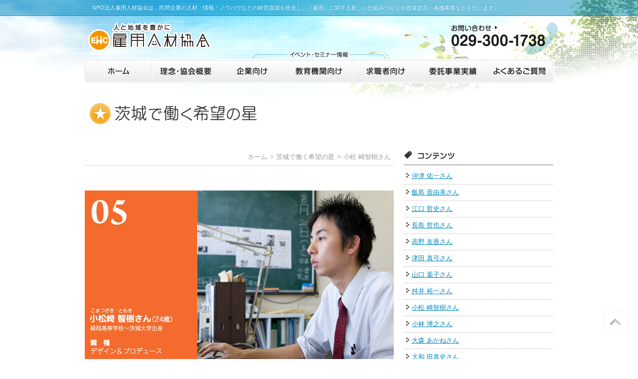

--- FILE ---
content_type: text/html
request_url: https://koyou-jinzai.org/hope/05.html
body_size: 5906
content:
<!DOCTYPE html PUBLIC "-//W3C//DTD XHTML 1.0 Strict//EN" "http://www.w3.org/TR/xhtml1/DTD/xhtml1-strict.dtd">
<html xmlns="http://www.w3.org/1999/xhtml" lang="ja" xml:lang="ja">
<head>
	<meta http-equiv="Content-Type" content="text/html; charset=UTF-8" />
	<meta http-equiv="Content-Style-Type" content="text/css" />
	<meta http-equiv="Content-Script-Type" content="text/javascript" />
	<title>小松 崎智樹さん - 雇用人材協会</title>
	<meta name="description" content="NPO法人雇用人材協会は、民間企業の人材・情報・ノウハウなどの経営資源を統合し、「雇用」に関する新しい仕組みづくりや政策提言・各種事業などを行います。" />
	<meta name="keywords" content="茨城,水戸,つくば,求人,求職,就職,就活,正社員,雇用,人材,面接,セミナー,情報" />
	<meta property="og:title" content="小松 崎智樹さん" />
	<meta property="og:description" content="NPO法人雇用人材協会は、民間企業の人材・情報・ノウハウなどの経営資源を統合し、「雇用」に関する新しい仕組みづくりや政策提言・各種事業などを行います。" />
	<meta property="og:type" content="article" />
	<meta property="og:url" content="https://koyou-jinzai.org/hope/05.html" />
	<meta property="og:image" content="https://koyou-jinzai.org/res/apple-touch-icon.png" />
	<meta property="og:site_name" content="雇用人材協会" />
	<meta http-equiv="robots" content="all" />
	<meta name="format-detection" content="telephone=no" />
	<meta name="viewport" content="width=980" />
	<link rel="apple-touch-icon" href="/res/apple-touch-icon.png" />
	<link rel="shortcut icon" href="/res/favicon.ico" />
	<link rel="alternate" type="application/atom+xml" title="雇用人材協会" href="/feed/index.xml" />
	<link rel="alternate" type="application/atom+xml" title="イベント・セミナー情報" href="/feed/event.xml" />
	<link rel="alternate" type="application/atom+xml" title="更新情報" href="/feed/update.xml" />
	<link rel="alternate" type="application/atom+xml" title="茨城で働く希望の星" href="/feed/hope.xml" />
	<link rel="alternate" type="application/atom+xml" title="雇用人材協会スタッフブログ" href="http://ehc.jugem.jp/?mode=atom" />
	<!-- === stylesheet === -->
	<link rel="stylesheet" href="/css/common.css" type="text/css" />
	<!--[if lte IE 8]>
	<link rel="stylesheet" href="/css/ie.css">
	<![endif]-->

</head>


<body>
	<div id="header">
			<h1>NPO法人雇用人材協会は、民間企業の人材・情報・ノウハウなどの経営資源を統合し、「雇用」に関する新しい仕組みづくりや政策提言・各種事業などを行います。</h1>
	<!-- /#header --></div>



	<div id="logoContainer">
		<div id="logo"  class="alpha"><a href="/"><img src="/res/images/common/hd_logo.png" width="247" height="57" alt="人と地域を豊かに 雇用人材協会" /></a></div>
		<div id="tel" class="alpha"><a href="/inquiry/"><img src="/res/images/common/hd_tel.png" width="215" height="67" alt="お問い合わせ 029-300-1738" /></a></div>
	<!-- /#logoContainer --></div>
<div id="gMenuTxt"><img src="/res/images/common/gmenu_txt.png" width="270" height="16" alt="イベント・セミナー情報" /></div>
	<ul id="gMenu" class="clearfix alpha"
		><li><a href="/"><img src="/res/images/common/gmenu_home.png" width="44" height="16" alt="ホーム" /></a></li
		><li><a href="/idea/"><img src="/res/images/common/gmenu_idea.png" alt="理念・協会概要" width="104" height="16" class="idea" /></a></li
		><li><a href="/company/"><img src="/res/images/common/gmenu_company.png" alt="企業向け イベント・セミナー情報" width="63" height="16" class="company" /></a></li
		><li><a href="/education/"><img src="/res/images/common/gmenu_education.png" alt="教育機関向け イベント・セミナー情報" width="95" height="16" class="education" /></a></li
		><li><a href="/job/"><img src="/res/images/common/gmenu_job.png" alt="求職者向け イベント・セミナー情報" width="79" height="16" class="job" /></a></li
		><li><a href="/commissioned/"><img src="/res/images/common/gmenu_commissioned.png" alt="委託事業実績" width="97" height="16" class="commissioned" /></a></li
		><li><a href="/faq/"><img src="/res/images/common/gmenu_faq.png" alt="よくあるご質問" width="106" height="16" class="faq" /></a></li
	></ul>


	<div class="container clearfix">
		<div id="main">


			<h2><img src="/hope/res/images/title.png" alt="茨城で働く希望の星" width="620" height="42" /></h2>


				<ul id="nav" class="navBtmLine"
					><li><a href="/">ホーム</a></li
					><li><a href="/hope/">茨城で働く希望の星</a></li
					><li><a href="/hope/05.html">小松 崎智樹さん</a></li
				></ul>


			<div id="mainHope" class="mainEntry">
<div id="entry18907" class="entry">
					<div><img src="/hope/res/images/05/main.jpg" width="620" height="395" alt="小松 崎智樹さん" /></div>
					<h3>楽な仕事なんてないし、<br />仕事をしていて楽なことはない。<br />でも好きだから、今こうしてやっている。</h3>
					<p>「好きなことを仕事にしている」という思いがインタビュー中にもひしひしと伝わってきた小松崎さん。ウェブ作成や地域情報紙「イズム」の作成を行いつつ、パーク株式会社が関わるイベント時には右に左に駆け回り、イベント運営に大活躍されています。仕事に対して一生懸命で、「どの仕事が好きか」と聞いたときに返ってきた、「どれも好き」という言葉が印象的でした。</p>
					<h4>自分の好きなことがこの会社で出来る</h4>
					<p>もともと小さい頃から本を読むことが好きで文章に慣れ親しんでいたせいか、文章を書いたり取材をして記事をまとめたりすることに興味を持っていました。それを生かすため大学で雑誌作成プロジェクトに入って活動をしていた時、そこの先輩にパーク株式会社でインターンを募集しているからやってみないかと誘われたのが、この会社との出会いです。 </p>
					<div class="clearfix">
						<div class="pic2"><img src="/hope/res/images/05/pic1.jpg" alt="" width="260" height="350" /></div>
						<h4>仕事が楽しい！</h4>
						<p>仕事内容は、主に地域情報紙「イズム」の編集をすること・ウェブを作成することです。イズムを作成する際は、カメラマンと取材に出かけたり、取材記事の編集をしたりしています。ウェブ作成は勉強中で、1日3時間ぐらいはずっと電子文字とにらめっこしていますね（笑）。</p>
						<p>自分は、一旦仕事のペースに入ってしまえばのめり込んでしまう性格で、イズムの編集も、ウェブの作成も、どれも好きな仕事です。また、当社は、商店街のイベントなどがある時には早い段階から関わっているため、自分の役割の重要性を強く意識するのでやりがいやイベントに携わる喜びを感じます。</p>
					<!-- /.clearfix --></div>
					<h4>自分のミス＝会社のミス</h4>
					<div class="clearfix">
						<div class="pic2"><img src="/hope/res/images/05/pic2.jpg" alt="" width="260" height="229" /></div>
						<p>仕事では辛いこともあります。自分が作ったものに対してきちんとした評価をいただけないときや、文字のミス等で納期が遅れると、自分のミスが会社のミスになってしまうので、それは仕事をしていて辛いですね。</p>
						<p>時には、自分のミスでも上司がクライアントに謝罪に行くこともあり、一人のミスを全員で埋めてくれます。ひょっとしたら自分自身が間違えたことに気づいてなくても、上司が間違いに気づいて自分の知らないところでそのミスを謝ってくれているかもしれないです。それで迷惑をかけてしまうことが嫌いなので、ミスは極力無くしたいと思っています。</p>
					<!-- /.clearfix --></div>
					<h4>日々新しいことを経験できる楽しさ</h4>
					<p>この仕事には、日々新しいことを経験できる楽しさがあります。何についても仕事の喜びってきっとあると思います。「本当はこの仕事やりたくなかったんだよなあ」と言っている人を見ると、本当にその仕事が持っている喜び・楽しさに気づいていないのではないかと感じます。</p>
					<p>自分のモチベーションを維持しているのは、「好きなことをやっている」という思いです。楽な仕事なんてないですし、仕事をしていて楽なことはないと思うんですけど、でも好きだから今もこうしてやっているんです。</p>
					<h4>「進化中」</h4>
					<div class="clearfix">
						<div class="pic2"><img src="/hope/res/images/05/pic3.jpg" alt="" width="260" height="260" /></div>
						<p>今はまだ、普通の意味で言えば勉強中、いい意味で言えば進化中です。「過去が良かった」というよりは、「昔は大したことなかったな」とか、そういう風に言えた方がいいじゃないですか。そういう意味ではまだ進化中です。</p>
						<p>死ぬまで進化していきたいですね。日々どんどん知識が蓄積されていくと同時に、知らないことはどんどん増えていきます。だから出来る限りいろんな事を日々吸収していって、本当に死ぬ間際に「人生悔いなし！」と言えれば、それがいいかなと。</p>
					<!-- /.clearfix --></div>
					<!-- /.entry --></div>



				<div id="pageLink">
					<ul>

						<li><a href="/hope/04.html">前の記事</a></li>

						<li><a href="/hope/">茨城で働く希望の星 トップ</a></li>

						<li><a href="/hope/06.html">次の記事</a></li>

					</ul>
				<!-- / #pageLink --></div>

			<!-- /#mainIdea --></div>

<!-- /#main --></div>

		<div id="side">
<div id="sideCont">
				<div class="tits clearfix">
					<h2><img src="/res/images/common/contents_tits.png" width="74" height="17" alt="コンテンツ" /></h2>
				<!-- /.tits --></div>
				<ul class="arrowUl">
					<li><a href="/hope/14.html">沖津 佑一さん </a></li>
					<li><a href="/hope/13.html">飯島 亜由美さん </a></li>
					<li><a href="/hope/12.html">江口 哲史さん </a></li>
					<li><a href="/hope/11.html">長島 哲也さん </a></li>
					<li><a href="/hope/10.html">高野 友香さん </a></li>
					<li><a href="/hope/09.html">津田 真弓さん </a></li>
					<li><a href="/hope/07.html">山口 葉子さん </a></li>
					<li><a href="/hope/06.html">舛井 裕一さん </a></li>
					<li><a href="/hope/05.html">小松 崎智樹さん</a></li>
					<li><a href="/hope/04.html">小林 博之さん</a></li>
					<li><a href="/hope/03.html">大森 あかねさん</a></li>
					<li><a href="/hope/02.html">大和 田真史さん</a></li>
					<li><a href="/hope/01.html">藤井 祥子さん</a></li>
				</ul>
			<!-- /#sideCont --></div>
<div id="sideEvent">
				<div class="tits clearfix">
					<p class="rss"><a href="/feed/event.xml">RSS</a></p>
					<h2><img src="/res/images/common/event_tits.png" width="159" height="17" alt="イベント・セミナー情報" /></h2>
				<!-- /.tits --></div>
				<ul class="clearfix">
					<li class="company"><a href="/company/024555.html">【重要】企業説明会にご出展希望のご担当者様へご案内</a></li>
					<li class="job"><a href="/job/025569.html">2025.10.06【企業・求人情報公開】R7 いばらき就職・転職フェア</a></li>
					<li class="education"><a href="/education/025463.html">2025.09.17【情報更新受付中】「茨城で働く！魅力発見インターン＆仕事体験」</a></li>
					<li class="education"><a href="/education/025920.html">2025.07.31【募集中】11/5(水)協力学生募集（面接力向上セミナー）</a></li>
					<li class="company"><a href="/company/025315.html">2025.07.23【掲載企業募集中】R7 いばらき就職・転職フェア※出展企業募集は終了</a></li>
					<li class="company"><a href="/company/025867.html">2025.07.31【受付中】11/5(水)面接力向上セミナー［人事採用担当］</a></li>
					<li class="company"><a href="/company/025865.html">2025.07.31【受付中】10/9(木)水戸市スキルアップセミナー</a></li>
					<li><a href="/event/">もっと見る</a></li>
				</ul>
			<!-- /#sideEvent --></div>
<div id="sideStaffContainer"></div>
<div class="mgt10">
	<p class="alpha">
		<a href="https://twitter.com/koyoujinzai" target="_blnak" class="externalLink"><img src="/res/images/common/twitter_bnr.jpg" alt="Twitter" width="90" height="90"></a>
		<a href="https://www.instagram.com/koyoujinzai/" target="_blnak" class="externalLink"><img src="/res/images/common/insta_bnr.jpg" alt="instagram" class="pdl10" width="90" height="90"></a>
		<a href="https://www.facebook.com/koyoujinzai/" target="_blnak" class="externalLink"><img src="/res/images/common/fb_bnr.jpg" alt="facebook" class="pdl10" width="90" height="90"></a>
	</p>
</div>

		<!-- /#side --></div>
	<!-- /.container --></div>
<div id="footer">
		<div class="container">
			<div><img src="/res/images/common/logo.png" width="300" height="48" alt="EHC 雇用人材協会" /></div>
			<p><strong>NPO法人雇用人材協会</strong></p>
			<div class="clearfix">
				<div id="ftContA">
					<p>〒310-0011　茨城県水戸市三の丸1-7-41</p>
					<p>TEL：029-300-1738　FAX：029-300-1739</p>
					<p>許可番号　有料職業紹介事業　08-ユ-300312</p>
				<!-- /#ftContA --></div>
				<div id="ftContB">
					<ul id="ftLink" class="clearfix"
						><li><a href="/inquiry/">お問い合わせ</a></li
						><li><a href="/link/">リンク</a></li
						><li><a href="/privacy/">プライバシーポリシー</a></li
						><li><a href="/sitemap/">サイトマップ</a></li
					></ul>
					<p>Copyright &copy; Koyou-Jinzai.org All Rights Reserved.</p>
				<!-- /#ftContB --></div>
			<!-- /.clearfix --></div>
		<!-- /.container --></div>
		<div id="pageTop">
			<p><a href="#header">このページの先頭へ</a></p>
		<!-- /#pageTop --></div>
	<!-- /#footer --></div>


	<!-- === javascript === -->
	<!-- Global site tag (gtag.js) - Google Analytics -->
	<script async src="https://www.googletagmanager.com/gtag/js?id=G-ESHP9F7WFX"></script>
	<script>
		window.dataLayer = window.dataLayer || [];
		function gtag(){dataLayer.push(arguments);}
		gtag('js', new Date());
		gtag('config', 'G-ESHP9F7WFX');
		gtag('config', 'AW-17590488329');
	</script>
	<noscript><div id="noScript">JavaScriptが無効な場合、一部の機能が使えない恐れがありますので、JavaScriptを有効にしてください。</div></noscript>
	<script src="https://ajax.googleapis.com/ajax/libs/jquery/1.6.0/jquery.min.js"></script>
	<script type="text/javascript" src="/js/common.js" charset="utf-8"></script>
	<script src="https://cdn.jsdelivr.net/npm/micro-template@0.1.2/lib/micro-template.min.js"></script>
	<script type="application/x-template" id="template">
	<% if (items && (0 < items.length)) { %>
	<div class="mgb20">
		<p class="alpha">
			<a href="http://ehc.jugem.jp/" target="_blank">
				<img src="/res/images/common/staffblog_bnr.png" width="300" height="75" alt="Staff Blog スタッフの日常をお届け">
			</a>
		</p>
	</div>
	<div id="sideStaff">
		<div class="tits clearfix">
			<p class="rss"><a href="http://ehc.jugem.jp/?mode=rss" target="_blank">RSS</a></p>
			<h2><img src="/res/images/common/staff_tits.png" width="104" height="17" alt="スタッフブログ" /></h2>
		</div>
		<% for (var i = 0; i < 3; i++) { %>
		<div class="clearfix">
			<% if (items[i].image) { %>
			<div class="pic"><img src="<%= items[i].image %>" alt="<%= items[i].title %>" width="100" height="75"></div>
			<% } %>
			<dl>
				<dt>[<%= items[i].dateYear %>.<%= items[i].dateMonth %>.<%= items[i].dateDay %>]</dt>
				<dd><a href="<%= items[i].link %>" target="_blank"><%= items[i].title %></a></dd>
			</dl>
		</div>
		<% } %>
	</div>
	<% } %>
	</script>
	<script>
	(function(){
	fetch('https://co.stgs.win/http/ehc.jugem.jp/?mode=rss')
		.then(async function(response) {
			var parser = new DOMParser();
			var body = await response.text();
			var xml = parser.parseFromString(body, 'text/xml');
			var items = xml.documentElement.getElementsByTagName('item');
			var json = {'items': []};
			for(var i = 0; i < items.length; i++) {
				var item = items[i];
				var title = item.getElementsByTagName('title')[0].textContent;
				var link = item.getElementsByTagName('link')[0].textContent;
				var description = item.getElementsByTagName('description')[0].textContent;
				var date = new Date(item.getElementsByTagName('dc:date')[0].textContent);
				var content = item.getElementsByTagName('content:encoded')[0].textContent;
				var image = '';
				if (content) {
					image = content.match(/(http:\/\/img-cdn.*?)\.jpg/);
					if (image) {
						image = image[1] + '_t.jpg';
					}
				}
				json['items'].push({
					'title': title,
					'link': link,
					'description': description,
					'date': date,
					'dateYear': date.getFullYear(),
					'dateMonth': ('00' + (date.getMonth() + 1)).slice(-2),
					'dateDay': ('00' + date.getDate()).slice(-2),
					'image': image
				});
			}
			document.getElementById('sideStaffContainer').innerHTML = template('template', json);
		});
	})();
	</script>
</body>
</html>





--- FILE ---
content_type: text/css
request_url: https://koyou-jinzai.org/css/common.css
body_size: 6296
content:
@charset "UTF-8";

/* 雇用人材協会：基本・リセット
	2012.08.24
================================================== */

/* WEBフォント
-------------------------------------------------- */
@font-face {
	font-family: "fontello";
	src: url("../font/fontello.eot");
	src: 	url("../font/fontello.eot?#iefix") format('embedded-opentype'),
			url("../font/fontello.woff") format('woff'),
			url("../font/fontello.ttf") format('truetype'),
			url("../font/fontello.svg#fontello") format('svg');
	font-weight: normal;
	font-style: normal;
}


/* "body" Tag
	※デフォルトフォントサイズ　13px相当
-------------------------------------------------- */
body {
	width: 100%;
	color: #333;
	margin: 0;
	padding: 0;
	background: transparent url(../res/images/common/body_bg.jpg) no-repeat center top;
	font-size: 13px;
	*font-size: small;
	*font: x-small;
	line-height: 1.7;
	font-family: "メイリオ", Meiryo, "ヒラギノ角ゴ Pro W3", "Hiragino Kaku Gothic Pro", Osaka, Verdana, "ＭＳ Ｐゴシック", "MS PGothic", sans-serif;
	text-align: center;
	-webkit-text-size-adjust: none;
}


/* "a" Tag
-------------------------------------------------- */
a {
	cursor: pointer;
}
a:link, a:visited {
	color: #0089BE;
	text-decoration: underline;
}
a:active, a:hover {
	color: #0089BE;
	text-decoration: none;
}


/* inLink */
.inLink {
	margin: 0 3px;
}



/* "h1-h6" Tag
-------------------------------------------------- */
h1, h2, h3, h4, h5, h6 {
	margin: 0;
	padding: 0;
	font-size: 100%;  /* 13px */
}


/* "div/p" Tag
-------------------------------------------------- */
div, p {
	margin: 0;
	padding: 0;
}


/* "dl/dt/dd/li/ol/ul" Tag
-------------------------------------------------- */
dl, dt, dd, li, ol, ul {
	margin: 0;
	padding: 0;
	list-style: none;
}


/* Base Styles
-------------------------------------------------- */
/* margin */
.mgt3  {margin-top: 3px !important;}
.mgt4  {margin-top: 4px !important;}
.mgt5  {margin-top: 5px !important;}
.mgt10 {margin-top:10px !important;}
.mgt15 {margin-top:15px !important;}
.mgt20 {margin-top:20px !important;}
.mgt25 {margin-top:25px !important;}
.mgt30 {margin-top:30px !important;}
.mgt35 {margin-top:35px !important;}
.mgt40 {margin-top:40px !important;}

.mgb5  {margin-bottom: 5px !important;}
.mgb10 {margin-bottom:10px !important;}
.mgb15 {margin-bottom:15px !important;}
.mgb20 {margin-bottom:20px !important;}
.mgb25 {margin-bottom:25px !important;}
.mgb30 {margin-bottom:30px !important;}

.mgl1em{margin-left:1em !important;}
.mgl2em{margin-left:2em !important;}

.mgb0    {margin-bottom: 0 !important;}
.mgb05em {margin-bottom:.5em !important;}
.mgb1em  {margin-bottom: 1em !important;}
.mgb2em  {margin-bottom: 2em !important;}
.mgb3em  {margin-bottom: 3em !important;}


/* padding */
.pdl5  {padding-left: 5px !important;}
.pdl10 {padding-left:10px !important;}
.pdl15 {padding-left:15px !important;}
.pdl20 {padding-left:20px !important;}


/* "em/strong" Tag
-------------------------------------------------- */
em {
  font-style: italic;
  font-weight: normal;
}
strong,
.strong {
  font-style: normal;
  font-weight: bold;
}



/* "img" Tag
-------------------------------------------------- */
img {
	border: 0;
	vertical-align: bottom;
}



/* id/class
================================================== */
.clearfix:after {
	content: "";
	display: block;
	height: 0;
	clear: both;
}
.alpha a:hover {
	opacity: .6;
}



/* テキスト
-------------------------------------------------- */
.alignLeft {
  text-align: left;
}
.alignCenter {
  text-align: center;
}
.alignRight {
  text-align: right;
}
.txTel {
	margin-right: 2em;
	font-size: 250%;
	font-weight: bold;
}
.fsxb {
	font-size: 131%; /* 17px */
}
.fsb {
	font-size: 116%; /* 15px */
}
.fss {
	font-size: 85%; /* 11px */
}
.txtRed {
	color: #CC0000;
}


/* width
-------------------------------------------------- */
.w10p {width: 10%;}
.w15p {width: 15%;}
.w25p {width: 25%;}
.w33p {width: 33%;}
.w50p {width: 50%;}
.w75p {width: 75%;}
.w100p{width: 95%;}


.imeJp {ime-mode: active;}
.imeEn {ime-mode: inactive;}


/* アロー
-------------------------------------------------- */
.arrow {
	padding-left: 16px;
	background: transparent url(../res/images/common/icon_arrow.png) no-repeat 5px 7px;
}

ul.arrowUl li {
	padding-left: 16px;
	background: transparent url(../res/images/common/icon_arrow.png) no-repeat 5px 5px;
}


/* PDF
-------------------------------------------------- */
.iconPdf {
	padding: 5px 0 5px 37px ;
	background: transparent url(../res/images/common/icon_pdf.gif) no-repeat left top;
	line-height:32px;

}


/* リスト
-------------------------------------------------- */

/* ※ 付きリスト */
.defList li {
	padding-left: 1em;
	text-indent: -1em;
}

.defList li:before {
	content: '※';
}

/* ・ 付きリスト */
.dotList {
	margin-left: 2em;
}

.dotList li {
	list-style-type: disc;
}

/* 数字付きリスト */
ol.numList {
	margin-left: 2em;
}

ol.numList li {
	list-style-type: decimal;
}

/* 括弧数字付きリスト */
ol.numList2 li {
	padding-left: 2.65em;
	text-indent: -2.65em;
}

/* 矢印付きリスト */
ul.arrowList li {
	margin-right: 30px;
	float: left;
}
ul.arrowList li a {
	padding-left: 16px;
	background: transparent url(../res/images/common/icon_arrow.png) no-repeat 5px 5px;
}



/* コンテナ
================================================== */
.container {
	margin: 0 auto;
	width: 940px;
	text-align: left;
}



/* ヘッダー
================================================== */
#header {
	width: 100%;
	padding: 10px 0;
	background-color: rgba(0, 137, 190, .5);
	border-bottom: 1px solid rgba(0, 137, 190, .75);
}


#header h1 {
	width: 910px;
	margin: 0 auto;
	font-size: 85%; /* 11px */
	font-weight: normal;
	line-height: 1;
	text-align: left;
	color: #FFF;
	text-shadow: -1px -1px 0 rgba(0, 137, 190, .75);
}




/* ロゴ
================================================== */
#logoContainer {
	width: 940px;
	height: 70px;
	margin: 0 auto;
	position: relative;
}

#logoContainer #logo {
	position: absolute;
	top: 14px;
	left: 6px;
}

#logoContainer #tel {
	position: absolute;
	top: 12px;
	left: 735px;
}



/* グローバルメニュー
================================================== */
#gMenuTxt {
	line-height: 1;
	text-align: center;
}

ul#gMenu {
	width: 944px;
	height: 49px;
	margin: 0 auto;
	text-align: left;
	background: transparent url(../res/images/common/gmenu_bg.png) no-repeat center top;
}

ul#gMenu li {
	width: 134px;
	line-height:1;
	text-align: center;
	float: left;
}

ul#gMenu li:first-child {
	margin-left: 3px;
}

ul#gMenu li a {
	display: block;
	height: 49px;
}

ul#gMenu li img {
	padding-top: 17px;
}


ul#gMenu li.current .idea {
	margin-top: 10px;
	padding: 7px 4px 6px;
	border-radius: 6px;
	background-color: rgba(172, 203, 57, .2);
	border-radius: 6px;
	-moz-border-radius: 6px; /* Firefox */
	-webkit-border-radius: 6px; /* Safari,Chrome */
}

ul#gMenu li.current .company {
	margin-top: 10px;
	padding: 7px 24px 6px;
	background-color: rgba(64, 164, 113, .2);
	border-radius: 6px;
	-moz-border-radius: 6px; /* Firefox */
	-webkit-border-radius: 6px; /* Safari,Chrome */
}

ul#gMenu li.current .education {
	margin-top: 10px;
	padding: 7px 8px 6px;
	background-color: rgba(0, 137, 190, .2);
	border-radius: 6px;
	-moz-border-radius: 6px; /* Firefox */
	-webkit-border-radius: 6px; /* Safari,Chrome */
}

ul#gMenu li.current .job {
	margin-top: 10px;
	padding: 7px 16px 6px;
	background-color: rgba(209, 104, 144, .2);
	border-radius: 6px;
	-moz-border-radius: 6px; /* Firefox */
	-webkit-border-radius: 6px; /* Safari,Chrome */
}

ul#gMenu li.current .outline {
	margin-top: 10px;
	padding: 7px 24px 6px;
	background-color: rgba(244, 170, 41, .2);
	border-radius: 6px;
	-moz-border-radius: 6px; /* Firefox */
	-webkit-border-radius: 6px; /* Safari,Chrome */
}

ul#gMenu li.current .commissioned {
	margin-top: 10px;
	padding: 7px 4px 6px;
	background-color: rgba(33, 201, 244, .2);
	border-radius: 6px;
	-moz-border-radius: 6px; /* Firefox */
	-webkit-border-radius: 6px; /* Safari,Chrome */
}

ul#gMenu li.current .faq {
	margin-top: 10px;
	padding: 7px 4px 6px;
	background-color: rgba(98, 98, 159, .2);
	border-radius: 6px;
	-moz-border-radius: 6px; /* Firefox */
	-webkit-border-radius: 6px; /* Safari,Chrome */
}


/* タブメニュー
================================================== */
.tabMenu {
	margin-top: 41px;
	padding-left: 5px;
	border-bottom: 1px solid #CCC;
}

.tabMenu ul {
	margin-bottom: -1px;
	font-size: 0;
	line-height: 0;
}

.tabMenu li {
	float: left;
}

.tabMenu li.current img {
	visibility: hidden;
}

.tabMenu li.tab1.current {background: transparent url(../res/images/common/tab1.png) no-repeat left top;}
.tabMenu li.tab2.current {background: transparent url(../res/images/common/tab2.png) no-repeat left top;}
.tabMenu li.tab3.current {background: transparent url(../res/images/common/tab3.png) no-repeat left top;}
.tabMenu li.tab4.current {background: transparent url(../res/images/common/tab4.png) no-repeat left top;}
.tabMenu li.tab5.current {background: transparent url(../res/images/common/tab5.png) no-repeat left top;}

.tabMenu li.tab4.current a {display: block;}
.tabCompanySeminar a {display: block;}


/* パンくずリスト
================================================== */
#nav {
	margin: 55px 0 5px;
	text-align: right;
}

#nav.tabBtm {
	margin-top: 15px;
}
#nav.navBtmLine {
	margin-bottom: 50px;
	padding-bottom: 5px;
	border-bottom: 1px dotted #B2B2B2;
}
#nav a:link, #nav a:visited {
	color: #999;
	text-decoration: none;
}
#nav a:active, #nav a:hover {
	color: #999;
	text-decoration: underline;
}

#nav li {
	margin-right: 6px;
	display: inline;
	padding-left: 12px;
	background: url(../res/images/common/icon_navi.png) no-repeat 0 50%;
}

#nav li:first-child {
	padding-left: 0;
	background-image: none;
}


/* メイン
================================================== */
#main {
	width: 620px;
	margin-top: 40px;
	float: left;
}

#main h2 {
	margin-left: 10px;
}


/* サイド
================================================== */
#side {
	width: 300px;
	margin-top: 132px;
	float: right;
}

#side .entry {
	margin-bottom: 30px;
}




/* フッター
================================================== */
#footer {
	width: 100%;
	margin-top: 50px;
	padding: 20px 0 50px 0;
	text-shadow: 1px 1px 0 #FFF;
	text-align: center;
	background-color: #F2F2F2;
	border-top: 3px solid #E6E6E6;
}

body.small #footer {
	position: relative;
}

#footer strong {
	display: block;
	margin: 20px 0 0 60px;
}

#ftContA {
	width: 340px;
	margin-left: 60px;
	float: left;
}

#ftContB {
	width: 480px;
	margin-left: 20px;
	float: left;
}

ul#ftLink li {
	display: inline;
}

ul#ftLink li a:link {   color: #333; text-shadow: 1px 1px 0 #FFF; text-decoration: none;}
ul#ftLink li a:visited {color: #333; text-shadow: 1px 1px 0 #FFF; text-decoration: none;}
ul#ftLink li a:hover {  color: #333; text-shadow: 1px 1px 0 #FFF; text-decoration: underline;}
ul#ftLink li a:active { color: #333; text-shadow: 1px 1px 0 #FFF; text-decoration: underline;}

ul#ftLink li:before {
	margin: 0 15px;
	content: '|';
}

ul#ftLink li:first-child:before {
	margin: 0;
	content: '';
}


/* ページトップ
================================================== */
#pageTop {
	position: fixed;
	right: 20px;
	bottom: 50px;
}

#pageTop p {
	margin: 0;
}
#pageTop a {
	border: 1px solid #FFF;
	position: relative;
	display: block;
	width: 48px;
	height: 48px;
	background: rgba(255, 255, 255, .75);
	background: -moz-linear-gradient(top, rgba(255, 255, 255, .5) 0, rgba(255, 255, 255, 0) 100%);
	background: -webkit-gradient(linear, left top, left bottom, color-stop(0, rgba(255, 255, 255, .5)), color-stop(100%, rgba(255, 255, 255, 0)));
	background: -webkit-linear-gradient(top, rgba(255, 255, 255, .5) 0, rgba(255, 255, 255, 0) 100%);
	background: -o-linear-gradient(top, rgba(255, 255, 255, .5) 0, rgba(255, 255, 255, 0) 100%);
	background: -ms-linear-gradient(top, rgba(255, 255, 255, .5) 0, rgba(255, 255, 255, 0) 100%);
	background: linear-gradient(top, rgba(255, 255, 255, .5) 0, rgba(255, 255, 255, 0) 100%);
	font-family: "fontello", sans-serif;
	font-size: 0;
	line-height: 0;
	-moz-border-radius: 24px;
	-webkit-border-radius: 24px;

	-o-border-radius: 24px;
	-ms-border-radius: 24px;
	border-radius: 24px;
	-moz-box-shadow: 0 0 2px rgba(0, 0, 0, .2);
	-webkit-box-shadow: 0 0 2px rgba(0, 0, 0, .2);
	-o-box-shadow: 0 0 2px rgba(0, 0, 0, .2);
	-ms-box-shadow: 0 0 2px rgba(0, 0, 0, .2);
	box-shadow: 0 0 2px rgba(0, 0, 0, .2);
}

#pageTop a:before {
	position: absolute;
	top: 0;
	left: 0;
	width: 48px;
	height: 48px;
	font-size: 36px;
	line-height: 48px;
	content: "u";
	text-shadow: 1px 1px 0 #FFF, -1px -1px 0 rgba(0, 0, 0, .2);
}
#pageTop a:link, #pageTop a:visited {
	color: rgba(0, 0, 0, .2);
	text-decoration: none;
}
#pageTop a:active, #pageTop a:hover {
	color: rgba(0, 0, 0, .2);
	opacity: .6;
	text-decoration: none;
}

body.small #pageTop {
	margin: 0 0 0 422px;
	position: absolute;
/*	top: 25%; */
	bottom: 50px;
	left: 50%;
}



/* 見出し
================================================== */
.tits {
	padding-bottom: 8px;
	border-bottom: 3px solid #CCC;
}

.tits .rss {
	margin-top: 2px;
	float: right;
}

.tits .rss a:link {   color: #F29600;}
.tits .rss a:visited {color: #F29600;}
.tits .rss a:hover {  color: #F29600;}
.tits .rss a:active { color: #F29600;}

.tits .rss:before {
	width: 16px;
	height: 16px;
	margin-right: 5px;
	display: inline-block;
	color: #FFF;
	font-size: 85%;
	line-height: 1.5;
	text-shadow: -1px -1px 0 rgba(4, 0, 0, .2);
	text-align: center;
	background-color: #E89112;
	border-radius: 8px;
	-moz-border-radius: 8px; /* Firefox */
	-webkit-border-radius: 8px; /* Safari,Chrome */
	font-family: "fontello", sans-serif;
	content: 'R';
}


/* メイン画像
================================================== */
#mainPic {
	margin-bottom: 20px;
}

/* メイン Entry
================================================== */
.mainEntry .entry h3 {
	margin-bottom: 40px;
	font-size: 185%; /* 24px */
	font-weight: normal;
	text-shadow: 1px 1px 0 #FFF;
}

.mainEntry .entry h3 a:link {   color: #333; text-decoration: none;}
.mainEntry .entry h3 a:visited {color: #333; text-decoration: none;}
.mainEntry .entry h3 a:hover {  color: #333; text-decoration: underline;}
.mainEntry .entry h3 a:active { color: #333; text-decoration: underline;}

.mainEntry .entry {
	font-size: 108%; /* 14px */
}

.mainEntry .entryDate {
	text-align: right;
	margin-bottom: 40px;
}

.mainEntry .entry p {
	margin-bottom: 30px;
	text-indent: 1em;
}

.mainEntry .entry .pic {
	margin: -8px 0 10px 10px;
	float: right;
}

.mainEntry .entry .pic2 {
	margin: 0 0 20px 20px;
	float: right;
}

.mainEntry .entry .pic3 {
	margin: 6px 0 20px 20px;
	float: right;
}


/* メイン Entry NoImage
================================================== */
#main .mainEntry .noImg {
	background-image: none;
}


/* メイン Idea Entry
================================================== */
#mainIdea .entry {
	padding: 50px 15px 0 50px;
	border-top: 1px dotted #B2B2B2;
	background: transparent url(../res/images/idea/icon_entry.png) no-repeat 10px 30px;
}

#mainIdea .entry .pic {
    float: right;
    margin: 0 0 10px 10px;
}
#mainIdea .entry h4 {
    color: #a4c03f;
    font-size: 116%;
    font-weight: bold;
}


/* メイン Company Entry
================================================== */
#mainCompany .entry {
	padding: 50px 15px 0 50px;
	border-top: 1px dotted #B2B2B2;
	background: transparent url(../res/images/company/icon_entry.png) no-repeat 10px 30px;
}

#mainCompany .entry h4 {
	color: #40A471;
	font-size: 116%; /* 15px */
	font-weight: bold;
}

#mainCompany .entry p {
	text-indent: 0;
}

/* Company Arrow List */
ul.companyArrowList li {
	min-width: 40%;
	margin-right: 30px;
	margin-bottom: 1em;
	float: left;
	padding-left: 16px;
	background: transparent url(../res/images/common/icon_arrow.png) no-repeat 5px 5px;
}

/* Company Table */
.companyTbl {
	width: 100%;
	margin-bottom: 30px;
	border-collapse: collapse;
}
.companyTbl th {
	padding: 10px 15px;
	font-weight: bold;
	text-align: left;
	white-space: nowrap;
	vertical-align: top;
	border: 1px solid #CCC;
	background-color: #D9EDE3;
}
.companyTbl td {
	padding: 10px 15px;
	border: 1px solid #CCC;
}

.companyTbl td dt {
	font-weight: bold;
}
.companyTbl td dd {
	margin-bottom: 1em;
	padding-left: 1em;
}
.companyTbl td dd:last-child {
	margin-bottom: 0;
}


/* Company Pic List */
.companyPicList {
	margin: 10px -11px 0 0;
}
.companyPicList li {
	width: 272px;
	margin: 0 11px 11px 0;
	float: left;
}


/* メイン Education Entry
================================================== */
#mainEducation .entry {
	padding: 50px 15px 0 50px;
	border-top: 1px dotted #B2B2B2;
	background: transparent url(../res/images/education/icon_entry.png) no-repeat 10px 30px;
}

#mainEducation .entry h4 {
	color: #0089BE;
	font-size: 116%; /* 15px */
	font-weight: bold;
}

#mainEducation .entry p {
	text-indent: 0;
}


/* メイン Job Entry
================================================== */
#mainJob .entry {
	padding: 50px 15px 0 50px;
	border-top: 1px dotted #B2B2B2;
	background: transparent url(../res/images/job/icon_entry.png) no-repeat 10px 30px;
}

#mainJob .entry h4 {
	color: #D16B90;
	font-size: 116%; /* 15px */
	font-weight: bold;
}

#mainJob .entry p {
	text-indent: 0;
}


/* メイン Event Entry
================================================== */
#mainEvent .entry {
	padding: 50px 15px 0 50px;
	border-top: 1px dotted #B2B2B2;
	background: transparent url(../res/images/common/icon_entry.png) no-repeat 10px 30px;
}

#mainEvent .entry.eventCompany {
	background: transparent url(../res/images/company/icon_entry.png) no-repeat 10px 30px;
}

#mainEvent .entry.eventEducation {
	background: transparent url(../res/images/education/icon_entry.png) no-repeat 10px 30px;
}

#mainEvent .entry.eventJob {
	background: transparent url(../res/images/job/icon_entry.png) no-repeat 10px 30px;
}



/* メイン Guardian Entry
================================================== */
#mainGuardian .entry {
	padding: 50px 15px 0 50px;
	border-top: 1px dotted #B2B2B2;
	background: transparent url(../res/images/common/icon_entry.png) no-repeat 10px 30px;
}




/* メイン Outline Entry
==================================================
#mainOutline .entry {
	padding: 50px 15px 0 50px;
	border-top: 1px dotted #B2B2B2;
	background: transparent url(../res/images/common/icon_entry.png) no-repeat 10px 30px;
}

#mainOutline .entry .pic {
	margin: 0 0 10px 10px;
	float: right;
}

#mainOutline .entry h4 {
	color: #F29600;
	font-size: 116%;
	font-weight: bold;
}*/

/* メイン Faq Entry
================================================== */
#mainFaq .entry {
	padding: 50px 15px 0 50px;
	border-top: 1px dotted #B2B2B2;
	background: transparent url(../res/images/faq/icon_entry.png) no-repeat 10px 30px;
}


/* メイン Inquiry Entry
================================================== */
#mainInquiry .entry {
	padding: 50px 15px 0 50px;
	border-top: 1px dotted #B2B2B2;
	background: transparent url(../res/images/common/icon_entry.png) no-repeat 10px 30px;
}

#mainInquiry .error {
	color: #CC0000;
}

#mainInquiry .error h3 {
	margin: 0;
	font-size: 116%; /* 15px */
	font-weight: bold;
}

#mainInquiry .error ul {
	margin: 0 0 30px 2em;
}

#mainInquiry .error li {
	list-style: disc;
}



/* メイン Link Entry
================================================== */
#mainLink .entry {
	padding: 50px 15px 0 50px;
	border-top: 1px dotted #B2B2B2;
	background: transparent url(../res/images/common/icon_entry.png) no-repeat 10px 30px;
}

#mainLink .entry h4 {
	color: #F29600;
	font-size: 116%; /* 15px */
	font-weight: bold;
}

#mainLink .entry dl {
	margin-bottom: 30px;
}

/* メイン Privacy Entry
================================================== */
#mainPrivacy .entry {
	padding: 50px 15px 0 50px;
	border-top: 1px dotted #B2B2B2;
	background: transparent url(../res/images/common/icon_entry.png) no-repeat 10px 30px;
}

#mainPrivacy .entry .pic {
	margin: 0 0 10px 10px;
	float: right;
}

/* メイン Sitemap Entry
================================================== */
#mainSitemap .entry {
	padding: 50px 15px 0 50px;
	border-top: 1px dotted #B2B2B2;
}

/* メイン Lecturer Entry
================================================== */
#mainLecturer .entry {
	padding: 50px 15px 0 50px;
	border-top: 1px dotted #B2B2B2;
	background: transparent url(../res/images/common/icon_entry.png) no-repeat 10px 30px;
}

#mainLecturer .entry h3 span {
	font-size: 75%;
}

#mainLecturer .entry h4 {
	color: #F29600;
	font-size: 116%; /* 15px */
	font-weight: bold;
}

#mainLecturer .entry .pic {
	margin: 0 0 10px 20px;
	float: right;
}


/* メイン Update Entry
================================================== */
#mainUpdate .entry {
	padding: 50px 15px 0 50px;
	border-top: 1px dotted #B2B2B2;
	background: transparent url(../res/images/common/icon_entry.png) no-repeat 10px 30px;
}

#mainUpdate.mainEntry .entry h3 {
	margin-bottom: 5px;
}


/* メイン Hope Entry
================================================== */
#mainHope .entry {
	padding: 0 0 20px;
}

#mainHope .entry h3 {
	margin: 30px 0 10px 0;
	color: #F29600;
	font-size: 170%; /* 22px */
	font-weight: bold;
	text-shadow: none;
}

#mainHope .entry h4 {
	margin-bottom: 5px;
	color: #F29600;
	font-size: 124%; /* 16px */
	font-weight: bold;
}

/* サイド スタッフブログ
================================================== */
#sideStaff {
	margin-top: 30px;
}

#sideStaff h2:before {
	width: 27px;
	margin-top: 3px;
	padding-left: 1px;
	display: block;
	float: left;
	font-size: 160%;
	line-height: 1.0;
	font-family: "fontello", sans-serif;
	content: 'p';
}

#sideStaff .pic {
	margin: 0 0 10px 10px;
	float: right;
}

#sideStaff .pic img {
	width: 100px;
	height: 75px;
}

#sideStaff dl {
	margin-top: 10px;
}

#sideStaff dl dt {
	font-size: 85%; /* 11px */
}


/* サイド 更新情報
================================================== */
#sideUpdate {
	margin-top: 35px;
}

#sideUpdate h2:before {
	width: 27px;
	margin-top: 5px;
	padding-left: 1px;
	display: block;
	float: left;
	font-size: 124%;
	line-height: 1.0;
	font-family: "fontello", sans-serif;
	content: 't';
}

#sideUpdate dl {
	margin-top: 10px;
}

#sideUpdate dl dt {
	font-size: 85%; /* 11px */
}

#sideUpdate dl dd {
	overflow: hidden;
	text-overflow: ellipsis;
	white-space: nowrap;
}

/* sideUpdate2 */
#sideUpdate2 {
	margin-bottom: 35px;
}

#sideUpdate2 h2:before {
	width: 27px;
	margin-top: 5px;
	padding-left: 1px;
	display: block;
	float: left;
	font-size: 124%;
	line-height: 1.0;
	font-family: "fontello", sans-serif;
	content: 't';
}

#sideUpdate2 dl {
	margin-top: 10px;
}

#sideUpdate2 dl dt {
	font-size: 85%; /* 11px */
}

#sideUpdate2 dl dd {
	margin-bottom: 5px;
	padding-bottom: 5px;
	overflow: hidden;
	text-overflow: ellipsis;
	white-space: nowrap;
	border-bottom: 1px dotted #B2B2B2;

}



/* サイド コンテンツ
================================================== */
#sideCont {
	margin-bottom: 35px;
}

#sideCont h2:before {
	width: 27px;
	margin-top: 5px;
	padding-left: 1px;
	display: block;
	float: left;
	font-size: 124%;
	line-height: 1.0;
	font-family: "fontello", sans-serif;
	content: 't';
}

#sideCont ul {
	margin-top: 10px;
}

#sideCont ul li {
	margin-bottom: 5px;
	padding-bottom: 5px;
	overflow: hidden;
	text-overflow: ellipsis;
	white-space: nowrap;
	border-bottom: 1px dotted #B2B2B2;
}


/* サイド イベント・セミナー情報
================================================== */
#sideEvent {}

#sideEvent h2:before {
	width: 27px;
	margin-top: 5px;
	padding-left: 1px;
	display: block;
	float: left;
	font-size: 156%;
	line-height: 1.0;
	font-family: "fontello", sans-serif;
	content: 'c';
}

#sideEvent ul {
	margin-top: 10px;
}

#sideEvent ul li {
	clear: both;
	margin-bottom: 5px;
	padding: 0 0 5px 16px;
	background: transparent url(../res/images/common/icon_arrow.png) no-repeat 5px 6px;
	border-bottom: 1px dotted #B2B2B2;
}

#sideEvent ul li.company a,
#sideEvent ul li.education a,
#sideEvent ul li.job a,
#sideEvent ul li.guardian a {
	display: block;
	width: 250px;
	overflow: hidden;
	text-overflow: ellipsis;
	white-space: nowrap;
}

/* 企業 */
#sideEvent ul li.company:before{
	display: inline-block;
	width: 2em;
	margin: 1px 0 0 5px;
	padding: 5px 0 3px;
	float: right;
	color: #FFF;
	font-size: 85%; /* 11px */
	line-height: 1;
	text-align: center;
	background-color: #40A471;
	border-radius: 6px;
	-moz-border-radius: 6px; /* Firefox */
	-webkit-border-radius: 6px; /* Safari,Chrome */
	text-shadow: -1px -1px 0 rgba(0, 0, 0, .2);
	content: '企';
}

/* 教育機関 */
#sideEvent ul li.education:before {
	display: inline-block;
	width: 2em;
	margin: 1px 0 0 5px;
	padding: 5px 0 3px;
	float: right;
	color: #FFF;
	font-size: 85%; /* 11px */
	line-height: 1;
	text-align: center;
	background-color: #0089BE;
	border-radius: 6px;
	-moz-border-radius: 6px; /* Firefox */
	-webkit-border-radius: 6px; /* Safari,Chrome */
	text-shadow: -1px -1px 0 rgba(0, 0, 0, .2);
	content: '教';
}

/* 求職者 */
#sideEvent ul li.job:before {
	display: inline-block;
	width: 2em;
	margin: 1px 0 0 5px;
	padding: 5px 0 3px;
	float: right;
	color: #FFF;
	font-size: 85%; /* 11px */
	line-height: 1;
	text-align: center;
	background-color: #D16B90;
	border-radius: 6px;
	-moz-border-radius: 6px; /* Firefox */
	-webkit-border-radius: 6px; /* Safari,Chrome */
	text-shadow: -1px -1px 0 rgba(0, 0, 0, .2);
	content: '求';
}

/* 保護者 */
#sideEvent ul li.guardian:before {
	display: inline-block;
	width: 2em;
	margin: 1px 0 0 5px;
	padding: 5px 0 3px;
	float: right;
	color: #FFF;
	font-size: 85%; /* 11px */
	line-height: 1;
	text-align: center;
	background-color: #F29600;
	border-radius: 6px;
	-moz-border-radius: 6px; /* Firefox */
	-webkit-border-radius: 6px; /* Safari,Chrome */
	text-shadow: -1px -1px 0 rgba(0, 0, 0, .2);
	content: '保';
}

/* イベント */
#sideEvent ul li.event:before {
	display: inline-block;
	width: 2em;
	margin: 1px 0 0 5px;
	padding: 5px 0 3px;
	float: right;
	color: #FFF;
	font-size: 85%; /* 11px */
	line-height: 1;
	text-align: center;
	background-color: #F29600;
	border-radius: 6px;
	-moz-border-radius: 6px; /* Firefox */
	-webkit-border-radius: 6px; /* Safari,Chrome */
	text-shadow: -1px -1px 0 rgba(0, 0, 0, .2);
	content: 'イ';
}

/* カテゴリーなし */
#sideEvent ul li.empty:before {
	content: '';
}



/* 企業向け、教育機関向け、求職者向け List
================================================== */

/* Oject List */
dl.ojectList {
	margin-bottom: 10px;
}

dl.ojectList dt {
	width: 3em;
	font-size: 116%; /* 15px */
	font-weight: bold;
	float: left;
}

dl.ojectList dt:after {
	content: '：';
}

dl.ojectList dd {
	padding-left: 3em;
	font-size: 116%; /* 15px */
	font-weight: bold;
}

/*  Disc List Color */
#mainCompany dl.ojectList dt,
#mainCompany dl.ojectList dd {
	color: #40A471;
}

#mainEducation dl.ojectList dt,
#mainEducation dl.ojectList dd {
	color: #0089BE;
}

#mainJob dl.ojectList dt,
#mainJob dl.ojectList dd {
	color: #D16B90;
}

/*  Disc List 1 */
ul.discList1 li {}

ul.discList1 li:before {
	content: '●';
}

/*  Disc List 2 */
ul.discList2 li {
	width: 33.3%;
	float: left;
}

ul.discList2 li:before {
	content: '●';
}

/*  Disc List Color */
#mainCompany ul.discList1 li:before,
#mainCompany ul.discList2 li:before {
	color: #40A471;
}

#mainEducation ul.discList1 li:before,
#mainEducation ul.discList2 li:before {
	color: #0089BE;
}

#mainJob ul.discList1 li:before,
#mainJob ul.discList2 li:before {
	color: #D16B90;
}





/* 講師紹介 Lecturer
================================================== */
#lecturerPhoto {
	margin: 10px 0;
}

#lecturerPhoto li {
	float: left;
}

#lecturerPhoto li img {
	display: block;
}

/* Lecturer List */
ul.lecturerList li {
	width: 33.3%;
	font-weight: bold;
	float: left;
}

ul.lecturerList li:before {
	color: #F29600;
	content: '●';
}

/* Lecturer List 2 */
dl.lecturerList2 dt {
	width: 6em;
	line-height: 2;
	float: left;
}

dl.lecturerList2 dd {
	padding-left: 6em;
	line-height: 2;
}

/* Lecturer List 3 */

dl.lecturerList3 dt {
	width: 8em;
	line-height: 2;
	float: left;
}

dl.lecturerList3 dd {
	padding-left: 8em;
	line-height: 2;
}

/* Lecturer List 4 */
ul.lecturerList4 li {
	margin-left: 2em;
	list-style-type: disc;
}




/* 協会概要 Outline
================================================== */

/* Outline List */
dl.outList {
	margin-bottom: 30px;
}

dl.outList dt {
	width: 6em;
	margin-bottom: 5px;
	font-weight: bold;
	float: left;
}

dl.outList dd {
	margin-left: 5em;
	margin-bottom: 5px;
	padding-left: 1.8em;
	text-indent: -1.8em;
}

dl.outList dd:before {
	margin-right: 0.8em;
	content: '：';
}

dl.outList dt.word2 {letter-spacing: 2em;}
dl.outList dt.word3 {letter-spacing: 0.5em;}
dl.outList dt.word4 {letter-spacing: 0.9em;}

/* Outline List 2 */
dl.outList2 {
	margin: 10px 0;
}

dl.outList2 dt {
	width: 9em;
	font-weight: bold;
	float: left;
}

dl.outList2 dd {
	margin-left: 8em;
	padding-left: 1.8em;
	text-indent: -1.8em;
}

dl.outList2 dd:before {
	margin-right: 0.8em;
	content: '：';
}

dl.outList2 dt.word4 {letter-spacing: 1em;}



/* Outline Table */
.outTbl {
	width: 100%;
	border-collapse: collapse;
}

.outTbl th,
.outTbl td {
	width: 25%;
	padding: 5px 0;
	font-weight: normal;
	text-align: center;
	border: 1px solid #CCC;
}

.outTbl thead th {
	background-color: #FEF6E9;
}


/* サイトマップ Sitemap
================================================== */

/* Sitemap Grid */
.siteGrid1A {
	width: 57%;
	float: left;
}

.siteGrid1B {
	width: 39%;
	float: right;
}

.siteNoArrow {
	background: none !important;
}

/* Sitemap Link 1 */
ul.siteLink1 li {
	margin-bottom: 40px;
}

/* Sitemap Link 2 */
ul.siteLink2 {
	margin-left: 15px;
}

ul.siteLink2 li {
	margin-bottom: 10px;
}

/* Sitemap Titss */
ul li.siteLinkTitss {
	margin-bottom: 10px;
}


/* お問い合わせ Inquiry
================================================== */

/* Inquiry Table */
.inqTbl {
	width: 100%;
	border-collapse: collapse;
}
.inqTbl th {
	width: 10em;
	padding: 15px;
	font-weight: normal;
	text-align: left;
	white-space: nowrap;
	border: 1px solid #CCC;
	background-color: #FEF6E9;
}
.inqTbl td {
	padding: 15px;
	border: 1px solid #CCC;
}
.inqTbl input,
.inqTbl select,
.inqTbl textarea {
	font-size: 100%;  /* 13px */
}
#entrybtn {
	margin-top: 1.8em;
	text-align: center;
}
#entrybtn:hover {
	opacity: .6;
}
p.compTitss {
	margin-bottom: 0;
	font-size: 116%; /* 15px */
}


/* 委託事業実績 #mainCommissioned
================================================== */
#mainCommissioned .entry {
	padding: 50px 15px 0 50px;
	border-top: 1px dotted #B2B2B2;
	background: transparent url(../res/images/commissioned/icon_entry.png) no-repeat 10px 30px;
}

#mainCommissioned .entry .pic {
	margin: 0;
}

#mainCommissioned .entry h4 {
	color: #12aae0;
	font-size: 116%; /* 15px */
	font-weight: bold;
}



/* エラー
================================================== */
#mainError {
	padding: 30px 15px 0 50px;
}


/* ページャー
-------------------------------------------------- */
#pageLink ul {
	margin: 0;
	text-align: center;
}
#pageLink li {
	margin: 0 2px;
	display: inline-block;
	list-style-type: none;
}
#pageLink a {
	padding: 2px 10px;
	border: 1px solid #D9D9D9;
	border-radius: 4px;
	display: block;
	-webkit-box-shadow: -1px -1px 0 #FFF inset;
	box-shadow: -1px -1px 0 #FFF inset;
	white-space: nowrap;
	background: #F2F2F2;
	background: -webkit-gradient(linear, left top, left bottom, color-stop(1.00, #FFF), color-stop(0.00, #E7E7E7));
	background: -webkit-linear-gradient(#FFF, #E7E7E7);
	background: -moz-linear-gradient(#FFF, #E7E7E7);
	background: -o-linear-gradient(#FFF, #E7E7E7);
	background: -ms-linear-gradient(#FFF, #E7E7E7);
	background: linear-gradient(#FFF, #E7E7E7);
}
#pageLink a:link, #pageLink a:visited {
	text-decoration: none;
}
#pageLink a:active, #pageLink a:hover {
	text-decoration: none;
	opacity: .6;
}


/* 教育機関向け イベント・セミナー情報
================================================== */
.educationTbl {
    border-collapse: collapse;
    width: 100%;
}
.educationTbl th, .educationTbl td {
    border: 1px solid #CCCCCC;
    font-weight: normal;
    padding: 5px;
    text-align: center;
    width: 25%;
}
.educationTbl td {
    text-align: left;
}
.educationTbl thead th {
    background-color: #FEF6E9;
}


/* 過去実績
================================================== */
.resultTotalTbl {
	width: 100%;
	margin-bottom: 8px;
	border: 1px solid #ccc;
	border-collapse: collapse;
}
.resultTotalTbl td {
	width: 20%;
	padding: 12px 8px;
	font-weight: bold;
	text-align: center;
	background-color: #FEF6E9;
}
.resultTotalTbl th {
	padding: 12px 8px;
	text-align: right;
	background-color: #FEF6E9;
}

.resultListTbl {
	border-collapse: collapse;
	width: 100%;
	margin-bottom:8px;
}
.resultListTbl th, .resultListTbl td {
	border: 1px solid #CCCCCC;
	font-weight: normal;
	padding: 8px;
	text-align: center;
}
.resultListTbl thead th {
	font-size:85%;
	background-color: #FEF6E9;
}
.resultListTbl thead th.w20p {
	width:20%;
}
.resultListTbl tbody th {
	width:8%;
	background-color: #f7f7f7;
}
.resultListTbl td {
	text-align: left;
}
.resultListTbl tr td:nth-of-type(1) {
  text-align: center;
}
.resultListTbl tr td:last-child {
	text-align: right;
}

.fiscalYearTitle{
	border: none!important;
  background-color: #fff!important;
}
.resultListTbl .fiscalYearOdd {
	padding-top:20px;
	padding-bottom:20px;
	border: none;
	color: #fff;
	font-weight: bold;
	font-size: 139%;
	border-right: 1px solid #fff;
	vertical-align: top;
	border-bottom: 1px solid #fff;
	letter-spacing: 0;
}
.resultListTbl .fiscalYear {
	padding-top:20px;
	padding-bottom:20px;
	color: #fff;
	border: none;
	font-weight: bold;
	font-size: 139%;
	border-right: 1px solid #fff;
	vertical-align: top;
	border-bottom: 1px solid #fff;
	letter-spacing: 0;
}

.companyResult .fiscalYearOdd {
	color:#4ea478;
	background-color: #eaeaea;
	text-shadow: 1px 1px 0 #FFF;
}
.companyResult .fiscalYear {
	text-shadow: 1px 1px 0 rgba(0, 0, 0, .2);
	background-color: #4ea478;
}

.educationResult .fiscalYearOdd {
	color:#2692bc;
	background-color: #eaeaea;
	text-shadow: 1px 1px 0 #FFF;
}
.educationResult .fiscalYear {
	text-shadow: 1px 1px 0 rgba(0, 0, 0, .2);
	background-color: #2692bc;
}

.jobResult .fiscalYearOdd {
	color:#d16b90;
	background-color: #eaeaea;
	text-shadow: 1px 1px 0 #FFF;
}
.jobResult .fiscalYear {
	text-shadow: 1px 1px 0 rgba(0, 0, 0, .2);
	background-color: #cd7998;
}

.resultListTbl .lastChild{
	border-bottom: 1px solid #ccc;
}
.accordion {
  margin-top: -11px
}
.accordion .toggle {
  display: none;
}
.accordion .Label {
  padding: 1em;
  display: block;
  background: #fff;
  border: 1px solid #ccc;
  text-align: center;
  position: relative;
}
.accordion .Label:hover {
  cursor: pointer;
  opacity: 0.6;
}
.accordion .Label::before {
  content: "";
  width: 6px;
  height: 6px;
  border-top: 2px solid #fff;
  border-right: 2px solid #fff;
  -webkit-transform: rotate(45deg);
  position: absolute;
  top: calc(50% - 3px);
  right: 20px;
  transform: rotate(135deg);
}
.accordion .Label span {
  position: relative;
}
.accordion .Label span::before {
  content: "";
  width: 10px;
  height: 10px;
  background-size: auto 100%;
  background-image: url(/res/images/common/arrow.png);
  background-repeat: no-repeat;
  position: absolute;
  left: -20px;
  top: 50%;
  -webkit-transform: translateY(-50%);
  transform: translateY(-50%);
}
.accordion .Label, .accordion .content {
  -webkit-backface-visibility: hidden;
  backface-visibility: hidden;
  transform: translateZ(0);
  transition: all 0.3s;
}
.accordion .content {
  height: 0;
  margin-bottom: 10px;
  overflow: hidden;
  padding: 20px 0 0 0;
}

#mainCompany .accordion .content {
	padding: 0;
}

#mainCompany .accordion .content .resultListTbl {
	margin-top: 20px;
	margin-bottom: 40px;
}


.accordion .toggle:checked + .Label + .content {
  height: auto;
  padding: 20px 0 0 0;
  transition: all .3s;
}
.accordion .toggle:checked + .Label::before {
  transform: rotate(-45deg) !important;
}
#mainEducation .entry:not(:first-child) {
  border-top: 1px none #B2B2B2;
}

#mainJob .entry:not(:first-child) {
  border-top: 1px none #B2B2B2;
}

.accordion .toggle:checked + .Label span::before {
  background-image: url(/res/images/common/arrow2.png);
  background-size: 100% auto;
}


--- FILE ---
content_type: application/javascript; charset=utf-8
request_url: https://cdn.jsdelivr.net/npm/micro-template@0.1.2/lib/micro-template.min.js
body_size: 719
content:
/**
 * Minified by jsDelivr using Terser v5.37.0.
 * Original file: /npm/micro-template@0.1.2/lib/micro-template.js
 *
 * Do NOT use SRI with dynamically generated files! More information: https://www.jsdelivr.com/using-sri-with-dynamic-files
 */
function template(t,e){var n,a,r,c,l,p,s,o=arguments.callee;return o.cache[t]||(o.cache[t]=(n=t,a=/^[\w\-]+$/.test(t)?o.get(t):(n="template(string)",t),r=1,c=("try { "+(o.variable?"var "+o.variable+" = this.stash;":"with (this.stash) { ")+"this.ret += '"+a.replace(/<%/g,"").replace(/%>/g,"").replace(/'(?![^\x11\x13]+?\x13)/g,"\\x27").replace(/^\s*|\s*$/g,"").replace(/\n/g,(function(){return"';\nthis.line = "+ ++r+"; this.ret += '\\n"})).replace(/\x11=raw(.+?)\x13/g,"' + ($1) + '").replace(/\x11=(.+?)\x13/g,"' + this.escapeHTML($1) + '").replace(/\x11(.+?)\x13/g,"'; $1; this.ret += '")+"'; "+(o.variable?"":"}")+"return this.ret;} catch (e) { throw 'TemplateError: ' + e + ' (on "+n+"' + ' line ' + this.line + ')'; } //@ sourceURL="+n+"\n").replace(/this\.ret \+= '';/g,""),l=new Function(c),p={"&":"&amp;","<":"&lt;",">":"&gt;",'"':"&#x22;","'":"&#x27;"},s=function(t){return(""+t).replace(/[&<>\'\"]/g,(function(t){return p[t]}))},function(t){return l.call(o.context={escapeHTML:s,line:1,ret:"",stash:t})})),e?o.cache[t](e):o.cache[t]}function extended(t,e){var n=function(e){return e.include=function(t,e){var n={};for(var a in template.context.stash)template.context.stash.hasOwnProperty(a)&&(n[a]=template.context.stash[a]);if(e)for(var a in e)e.hasOwnProperty(a)&&(n[a]=e[a]);var r=template.context;r.ret+=template(t,n),template.context=r},e.wrapper=function(t,e){var n=template.context.ret;template.context.ret="",e.apply(template.context);var a=template.context.ret,r=template.context.stash.content;template.context.stash.content=a,template.context.ret=n+template(t,template.context.stash),template.context.stash.content=r},template(t,e)};return e?n(e):n}template.cache={},template.get=function(t){return document.getElementById(t).innerHTML},template.get=function(t){var e=extended.get;return e?e(t):document.getElementById(t).innerHTML},this.template=template,this.extended=extended;
//# sourceMappingURL=/sm/7bbd5412ac93011f21af5dfe74f2b2febc3c06bdfd7afd8566611487c9304d43.map

--- FILE ---
content_type: application/javascript
request_url: https://koyou-jinzai.org/js/common.js
body_size: 4989
content:
$(function(){
	// Analytics
	// (function(i,s,o,g,r,a,m){i['GoogleAnalyticsObject']=r;i[r]=i[r]||function(){
	// (i[r].q=i[r].q||[]).push(arguments)},i[r].l=1*new Date();a=s.createElement(o),
	// m=s.getElementsByTagName(o)[0];a.async=1;a.src=g;m.parentNode.insertBefore(a,m)
	// })(window,document,'script','//www.google-analytics.com/analytics.js','ga');

	// ga('create', 'UA-73341126-1', 'stg-koyou-jinzai-org.mt.simple-way.jp');
	// ga('send', 'pageview');

	// スタッフブログ
	// var $sideStaffContainer = $('#sideStaffContainer');
	// if($sideStaffContainer[0]){
	// 	google.load('feeds', '1', {'callback' : function(){
	// 		var myCal, myYear, myMonth, myDate;
	// 		// 読み込むRSS・キャッシュ対策
	// 		myCal = new Date();
	// 		myYear = myCal.getFullYear();
	// 		myMonth = myCal.getMonth() + 1;
	// 		myDate = myCal.getDate();
	// 		var feedurl = 'http://ehc.jugem.jp/?mode=atom';
	// 		var feed = new google.feeds.Feed(feedurl + '?' + myYear + myMonth + myDate);
	// 		var entryCount = 3;	// 読み込む記事数
	// 		// 読み込み開始
	// 		feed.setNumEntries(entryCount);
	// 		feed.load(function(result){
	// 			if(!result.error){
	// 				var container = document.getElementById('sideStaffContainer');
	// 				var htmlstr = ''
	// 							+ '<div id="sideStaff">'
	// 								+ '<div class="tits clearfix">'
	// 									+ '<p class="rss"><a href="' + feedurl + '" class="externalLink">RSS</a></p>'
	// 									+ '<h2><img src="/res/images/common/staff_tits.png" width="104" height="17" alt="スタッフブログ"></h2>'
	// 								+ '</div>';
	// 				for(var i = 0; i < result.feed.entries.length; i++) {
	// 					var entry = result.feed.entries[i];
	// 					var entryimg = entry.content.match(/(src=\"http:)[\S]+((\.jpg)|(\.JPG)|(\.jpeg)|(\.JPEG))\"/);
	// 					var pdate = new Date(entry.publishedDate);
	// 					var pday = pdate.getDate();
	// 					if(pday <= 9) {
	// 						pday = '0' + pday;
	// 					}
	// 					var pmonth = pdate.getMonth() + 1;
	// 					if(pmonth <= 9) {
	// 						pmonth = '0' + pmonth;
	// 					}
	// 					var pyear = pdate.getFullYear();
	// 					var phour = pdate.getHours();
	// 					var pminute = pdate.getMinutes();
	// 					var psecond = pdate.getSeconds();
	// 					htmlstr += ''
	// 							+ '<div class="clearfix">';
	// 					if(entryimg) {
	// 						htmlstr += ''
	// 								+ '<div class="pic"><img ' + entryimg[0] + ' alt="' + entry.title + '"></div>';
	// 					}
	// 					htmlstr += ''
	// 								+ '<dl>'
	// 									+ '<dt><time datetime="' + pyear + '-' + pmonth + '-' + pday + 'T' + phour + ':' + pminute + ':' + psecond + '+09:00">[ ' + pyear + '.' + pmonth + '.' + pday + ' ]</time></dt>'
	// 									+ '<dd><a href="' + entry.link + '" target="_blank" class="externalLink">' + entry.title + '</a></dd>'
	// 								+ '</dl>'
	// 							+ '</div>';
	// 				}
	// 				htmlstr +=	'</div>';
	// 			 container.innerHTML = htmlstr;
	// 			}
	// 		});
	// 	}});
	// }

	// 日付
	var myDate, myYear;
	myDate = new Date();
	myYear = myDate.getFullYear();

	// コピーライトに年号挿入
	var $copyright = $('#ftContB').find('p');
	if($copyright[0]){
		$copyright.html($copyright.html().replace(/(Koyou)/, myYear + ' $1'));
	}

	if ((navigator.userAgent.indexOf('iPhone') > 0 && navigator.userAgent.indexOf('iPad') == -1) || navigator.userAgent.indexOf('iPod') > 0 || navigator.userAgent.indexOf('Android') > 0 ) {
	// iPhoneまたは、Androidの場合
		$('.tel').each(function(){
			var telNumber = $(this).children('img').attr('alt');
			if(telNumber != undefined){
				telNumber = telNumber.replace(/\W/g, '');
				$(this).wrapInner('<a href="tel:' + telNumber + '"></a>');
			} else {
				telNumber = $(this).html();
				if(telNumber != undefined){
					telNumber = telNumber.replace(/\W/g, '');
					$(this).wrapInner('<a href="tel:' + telNumber + '"></a>');
				}
			}
		});
	} else if(navigator.userAgent.indexOf('iPad') > 0) {
	// iPadの場合
		$('#pageTop').css('display', 'none');
	} else {
	// PCの場合
		// ページトップボタン調整（ウインドウサイズチェック）
		var windowSize;
		function checkWindowSize(){
			windowSize = $(window).width();
			if(windowSize < 1024){
				$('body').addClass('small');
			} else {
				$('body').removeClass('small');
			}
		}
		checkWindowSize();
		$(window).resize(checkWindowSize);
	}

	// 別ウインドウ
	$('a[href$=".pdf"], a[href$=".xml"]').attr('target','_blank');
});

/*
 * yuga.js 0.7.2 - 優雅なWeb制作のためのJS
 *
 * Copyright (c) 2009 Kyosuke Nakamura (kyosuke.jp)
 * Licensed under the MIT License:
 * http://www.opensource.org/licenses/mit-license.php
 *
 * Since:     2006-10-30
 * Modified:  2012-02-04
 *
 * jQuery 1.3.1
 * ThickBox 3.1
 */

/*
 * [使用方法] XHTMLのhead要素内で次のように読み込みます。
 
<link rel="stylesheet" href="css/thickbox.css" type="text/css" media="screen" />
<script type="text/javascript" src="js/jquery.js"></script>
<script type="text/javascript" src="js/thickbox.js"></script>
<script type="text/javascript" src="js/yuga.js" charset="utf-8"></script>

 */

(function($) {

	$(function() {
		//$.yuga.selflink();
		//$.yuga.rollover();
		$.yuga.externalLink();
		//$.yuga.thickbox();
		$.yuga.scroll();
		$.yuga.tab({
			activeTabClass: 'current'
		});
		//$.yuga.stripe();
		//$.yuga.css3class();
	});

	//---------------------------------------------------------------------

	$.yuga = {
		// URIを解析したオブジェクトを返すfunction
		Uri: function(path){
			var self = this;
			this.originalPath = path;
			//絶対パスを取得
			this.absolutePath = (function(){
				var e = document.createElement('a');
				e.href = path;
				return e.href;
			})();
			//絶対パスを分解
			var fields = {'schema' : 2, 'username' : 5, 'password' : 6, 'host' : 7, 'path' : 9, 'query' : 10, 'fragment' : 11};
			var r = /^((\w+):)?(\/\/)?((\w+):?(\w+)?@)?([^\/\?:]+):?(\d+)?(\/?[^\?#]+)?\??([^#]+)?#?(\w*)/.exec(this.absolutePath);
			for (var field in fields) {
				this[field] = r[fields[field]];
			}
			this.querys = {};
			if(this.query){
				$.each(self.query.split('&'), function(){
					var a = this.split('=');
					if (a.length == 2) self.querys[a[0]] = a[1];
				});
			}
		},
		//現在のページと親ディレクトリへのリンク
		selflink: function (options) {
			var c = $.extend({
				selfLinkAreaSelector:'body',
				selfLinkClass:'current',
				parentsLinkClass:'parentsLink',
				postfix: '_cr',
				changeImgSelf:true,
				changeImgParents:true
			}, options);
			$(c.selfLinkAreaSelector+((c.selfLinkAreaSelector)?' ':'')+'a[href]').each(function(){
				var href = new $.yuga.Uri(this.getAttribute('href'));
				var setImgFlg = false;
				if ((href.absolutePath == location.href) && !href.fragment) {
					//同じ文書にリンク
					$(this).addClass(c.selfLinkClass);
					setImgFlg = c.changeImgSelf;
				} else if (0 <= location.href.search(href.absolutePath)) {
					//親ディレクトリリンク
					$(this).addClass(c.parentsLinkClass);
					setImgFlg = c.changeImgParents;
				}
				if (setImgFlg){
					//img要素が含まれていたら現在用画像（_cr）に設定
					$(this).find('img').each(function(){
						this.originalSrc = $(this).attr('src');
						this.currentSrc = this.originalSrc.replace(new RegExp('('+c.postfix+')?(\.gif|\.jpg|\.png)$'), c.postfix+"$2");
						$(this).attr('src',this.currentSrc);
					});
				}
			});
		},
		//ロールオーバー
		rollover: function(options) {
			var c = $.extend({
				hoverSelector: '.btn, .allbtn img',
				groupSelector: '.btngroup',
				postfix: '_on'
			}, options);
			//ロールオーバーするノードの初期化
			var rolloverImgs = $(c.hoverSelector).filter(isNotCurrent);
			rolloverImgs.each(function(){
				this.originalSrc = $(this).attr('src');
				this.rolloverSrc = this.originalSrc.replace(new RegExp('('+c.postfix+')?(\.gif|\.jpg|\.png)$'), c.postfix+"$2");
				this.rolloverImg = new Image;
				this.rolloverImg.src = this.rolloverSrc;
			});
			//グループ内のimg要素を指定するセレクタ生成
			var groupingImgs = $(c.groupSelector).find('img').filter(isRolloverImg);

			//通常ロールオーバー
			rolloverImgs.not(groupingImgs).hover(function(){
				$(this).attr('src',this.rolloverSrc);
			},function(){
				$(this).attr('src',this.originalSrc);
			});
			//グループ化されたロールオーバー
			$(c.groupSelector).hover(function(){
				$(this).find('img').filter(isRolloverImg).each(function(){
					$(this).attr('src',this.rolloverSrc);
				});
			},function(){
				$(this).find('img').filter(isRolloverImg).each(function(){
					$(this).attr('src',this.originalSrc);
				});
			});
			//フィルタ用function
			function isNotCurrent(i){
				return Boolean(!this.currentSrc);
			}
			function isRolloverImg(i){
				return Boolean(this.rolloverSrc);
			}

		},
		//外部リンクは別ウインドウを設定
		externalLink: function(options) {
			var c = $.extend({
				windowOpen:true,
				externalClass: 'externalLink',
				addIconSrc: ''
			}, options);
			var uri = new $.yuga.Uri(location.href);
			var e = $('a[href^="http://"], a[href^="https://"]').not('a[href^="' + uri.schema + '://' + uri.host + '/' + '"]').not('a[href^="http://maps.google.com/"]');
			if (c.windowOpen) {
				e.click(function(){
					window.open(this.href, '_blank');
					return false;
				});
			}
			if (c.addIconSrc) e.not(':has(img)').after($('<img src="'+c.addIconSrc+'" class="externalIcon" />'));
			e.addClass(c.externalClass);
		},
		//画像へ直リンクするとthickboxで表示(thickbox.js利用)
		thickbox: function() {
			try {
				tb_init('a[href$=".jpg"]:not(.thickbox, a[href*="?"]), a[href$=".gif"][href!="?"]:not(.thickbox, a[href*="?"]), a[href$=".png"][href!="?"]:not(.thickbox, a[href*="?"])');
			} catch(e) {
			}	
		},
		//ページ内リンクはするするスクロール
		scroll: function(options) {
			//ドキュメントのスクロールを制御するオブジェクト
			var scroller = (function() {
				var c = $.extend({
					easing:100,
					step:30,
					fps:60,
					fragment:''
				}, options);
				c.ms = Math.floor(1000/c.fps);
				var timerId;
				var param = {
					stepCount:0,
					startY:0,
					endY:0,
					lastY:0
				};
				//スクロール中に実行されるfunction
				function move() {
					if (param.stepCount == c.step) {
						//スクロール終了時
						setFragment(param.hrefdata.absolutePath);
						window.scrollTo(getCurrentX(), param.endY);
					} else if (param.lastY == getCurrentY()) {
						//通常スクロール時
						param.stepCount++;
						window.scrollTo(getCurrentX(), getEasingY());
						param.lastY = getEasingY();
						timerId = setTimeout(move, c.ms); 
					} else {
						//キャンセル発生
						if (getCurrentY()+getViewportHeight() == getDocumentHeight()) {
							//画面下のためスクロール終了
							setFragment(param.hrefdata.absolutePath);
						}
					}
				}
				function setFragment(path){
					location.href = path
				}
				function getCurrentY() {
					return document.body.scrollTop || document.documentElement.scrollTop;
				}
				function getCurrentX() {
					return document.body.scrollLeft || document.documentElement.scrollLeft;
				}
				function getDocumentHeight(){
					return document.documentElement.scrollHeight || document.body.scrollHeight;
				}
				function getViewportHeight(){
					return (!$.browser.safari && !$.browser.opera) ? document.documentElement.clientHeight || document.body.clientHeight || document.body.scrollHeight : window.innerHeight;
				}
				function getEasingY() {
					return Math.floor(getEasing(param.startY, param.endY, param.stepCount, c.step, c.easing));
				}
				function getEasing(start, end, stepCount, step, easing) {
					var s = stepCount / step;
					return (end - start) * (s + easing / (100 * Math.PI) * Math.sin(Math.PI * s)) + start;
				}
				return {
					set: function(options) {
						this.stop();
						if (options.startY == undefined) options.startY = getCurrentY();
						param = $.extend(param, options);
						param.lastY = param.startY;
						timerId = setTimeout(move, c.ms); 
					},
					stop: function(){
						clearTimeout(timerId);
						param.stepCount = 0;
					}
				};
			})();
			$('a[href^=#], area[href^=#]').not('a[href=#], area[href=#]').each(function(){
				this.hrefdata = new $.yuga.Uri(this.getAttribute('href'));
			}).click(function(){
				var target = $('#'+this.hrefdata.fragment);
				if (target.length == 0) target = $('a[name='+this.hrefdata.fragment+']');
				if (target.length) {
					scroller.set({
						endY: target.offset().top,
						hrefdata: this.hrefdata
					});
					return false;
				}
			});
		},
		//タブ機能
		tab: function(options) {
			var c = $.extend({
				tabNavSelector:'.tabNav',
				activeTabClass:'active'
			}, options);
			$(c.tabNavSelector).each(function(){
				var tabNavList = $(this).find('a[href^=#], area[href^=#]');
				var tabBodyList;
				tabNavList.each(function(){
					this.hrefdata = new $.yuga.Uri(this.getAttribute('href'));
					var selecter = '#'+this.hrefdata.fragment;
					if (tabBodyList) {
						tabBodyList = tabBodyList.add(selecter);
					} else {
						tabBodyList = $(selecter);
					}
					$(this).unbind('click');
					$(this).click(function(){
						tabNavList.removeClass(c.activeTabClass);
						$(this).addClass(c.activeTabClass);
						tabBodyList.hide();
						$(selecter).show();
						return false;
					});
				});
				tabBodyList.hide()
				tabNavList.filter(':first').trigger('click');
			});
		},
		//奇数、偶数を自動追加
		stripe: function(options) {
			var c = $.extend({
				oddClass:'odd',
				evenClass:'even'
			}, options);
			$('ul, ol').each(function(){
				//JSでは0から数えるのでevenとaddを逆に指定
				$(this).children('li:odd').addClass(c.evenClass);
				$(this).children('li:even').addClass(c.oddClass);
			});
			$('table, tbody').each(function(){
				$(this).children('tr:odd').addClass(c.evenClass);
				$(this).children('tr:even').addClass(c.oddClass);
			});
		},
		//css3のクラスを追加
		css3class: function() {
			//:first-child, :last-childをクラスとして追加
			$('body :first-child').addClass('firstChild');
			$('body :last-child').addClass('lastChild');
			//css3の:emptyをクラスとして追加
			$('body :empty').addClass('empty');
		}
	};
})(jQuery);
